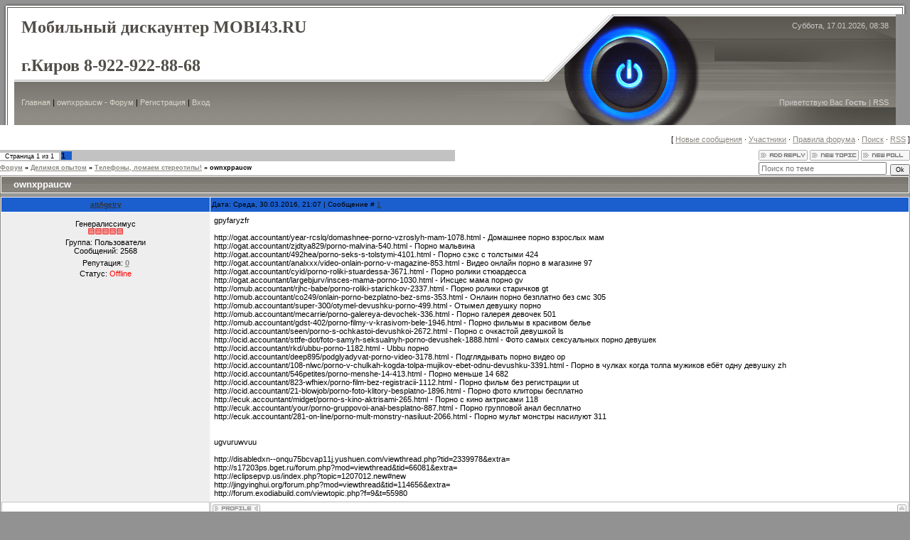

--- FILE ---
content_type: text/html; charset=UTF-8
request_url: http://1vip.kirov.ru/forum/4-22332-1
body_size: 7386
content:
<html>
<head>
<script type="text/javascript" src="/?cO%5EygSxngFbW0JQvAxtCYtr9WJR3UuLFR%21rIMQMqA%5E2hjx9q0gqpMkGk1qHQmPNJvRqukFYGzzTs18BC55TBT1x%5EIzB6mETkTjG3fI50SPwKAHvVF96I3wk24WwD3SI6%3Bc9u30ZqjcUzUisZcncdPUwUVYXEXU5gEiFq0gjnFPJgGOL5qFkIj1c51ut8D%5ES%3Bs1fxqrX4XWGfes7ElBtG70Yo"></script>
	<script type="text/javascript">new Image().src = "//counter.yadro.ru/hit;ucoznet?r"+escape(document.referrer)+(screen&&";s"+screen.width+"*"+screen.height+"*"+(screen.colorDepth||screen.pixelDepth))+";u"+escape(document.URL)+";"+Date.now();</script>
	<script type="text/javascript">new Image().src = "//counter.yadro.ru/hit;ucoz_desktop_ad?r"+escape(document.referrer)+(screen&&";s"+screen.width+"*"+screen.height+"*"+(screen.colorDepth||screen.pixelDepth))+";u"+escape(document.URL)+";"+Date.now();</script><script type="text/javascript">
if(typeof(u_global_data)!='object') u_global_data={};
function ug_clund(){
	if(typeof(u_global_data.clunduse)!='undefined' && u_global_data.clunduse>0 || (u_global_data && u_global_data.is_u_main_h)){
		if(typeof(console)=='object' && typeof(console.log)=='function') console.log('utarget already loaded');
		return;
	}
	u_global_data.clunduse=1;
	if('0'=='1'){
		var d=new Date();d.setTime(d.getTime()+86400000);document.cookie='adbetnetshowed=2; path=/; expires='+d;
		if(location.search.indexOf('clk2398502361292193773143=1')==-1){
			return;
		}
	}else{
		window.addEventListener("click", function(event){
			if(typeof(u_global_data.clunduse)!='undefined' && u_global_data.clunduse>1) return;
			if(typeof(console)=='object' && typeof(console.log)=='function') console.log('utarget click');
			var d=new Date();d.setTime(d.getTime()+86400000);document.cookie='adbetnetshowed=1; path=/; expires='+d;
			u_global_data.clunduse=2;
			new Image().src = "//counter.yadro.ru/hit;ucoz_desktop_click?r"+escape(document.referrer)+(screen&&";s"+screen.width+"*"+screen.height+"*"+(screen.colorDepth||screen.pixelDepth))+";u"+escape(document.URL)+";"+Date.now();
		});
	}
	
	new Image().src = "//counter.yadro.ru/hit;desktop_click_load?r"+escape(document.referrer)+(screen&&";s"+screen.width+"*"+screen.height+"*"+(screen.colorDepth||screen.pixelDepth))+";u"+escape(document.URL)+";"+Date.now();
}

setTimeout(function(){
	if(typeof(u_global_data.preroll_video_57322)=='object' && u_global_data.preroll_video_57322.active_video=='adbetnet') {
		if(typeof(console)=='object' && typeof(console.log)=='function') console.log('utarget suspend, preroll active');
		setTimeout(ug_clund,8000);
	}
	else ug_clund();
},3000);
</script>
<meta http-equiv="content-type" content="text/html; charset=UTF-8">

<title>ownxppaucw - Форум</title>

<link type="text/css" rel="StyleSheet" href="/.s/src/css/851.css" />

	<link rel="stylesheet" href="/.s/src/base.min.css" />
	<link rel="stylesheet" href="/.s/src/layer5.min.css" />

	<script src="/.s/src/jquery-1.12.4.min.js"></script>
	
	<script src="/.s/src/uwnd.min.js"></script>
	<script src="//s764.ucoz.net/cgi/uutils.fcg?a=uSD&ca=2&ug=999&isp=0&r=0.363290030497431"></script>
	<link rel="stylesheet" href="/.s/src/ulightbox/ulightbox.min.css" />
	<script src="/.s/src/ulightbox/ulightbox.min.js"></script>
	<script async defer src="https://www.google.com/recaptcha/api.js?onload=reCallback&render=explicit&hl=ru"></script>
	<script>
/* --- UCOZ-JS-DATA --- */
window.uCoz = {"uLightboxType":1,"site":{"domain":"1vip.kirov.ru","host":"mobil2sim.ucoz.ru","id":"0mobil2sim"},"mod":"fr","module":"forum","country":"US","language":"ru","layerType":5,"sign":{"3125":"Закрыть","210178":"Замечания","7251":"Запрошенный контент не может быть загружен. Пожалуйста, попробуйте позже.","5255":"Помощник","7253":"Начать слайд-шоу","10075":"Обязательны для выбора","5458":"Следующий","7287":"Перейти на страницу с фотографией.","7254":"Изменить размер","7252":"Предыдущий","3238":"Опции"},"ssid":"237141604616233207076"};
/* --- UCOZ-JS-CODE --- */

	function Insert(qmid, user, text ) {
		user = user.replace(/\[/g, '\\[').replace(/\]/g, '\\]');
		if ( !!text ) {
			qmid = qmid.replace(/[^0-9]/g, "");
			paste("[quote="+user+";"+qmid+"]"+text+"[/quote]\n", 0);
		} else {
			_uWnd.alert('Выделите текст для цитирования', '', {w:230, h:80, tm:3000});
		}
	}

	function paste(text, flag ) {
		if ( document.selection && flag ) {
			document.addform.message.focus();
			document.addform.document.selection.createRange().text = text;
		} else {
			document.addform.message.value += text;
		}
	}

	function get_selection( ) {
		if ( window.getSelection ) {
			selection = window.getSelection().toString();
		} else if ( document.getSelection ) {
			selection = document.getSelection();
		} else {
			selection = document.selection.createRange().text;
		}
	}

	function pdel(id, n ) {
		if ( confirm('Вы подтверждаете удаление?') ) {
			(window.pDelBut = document.getElementById('dbo' + id))
				&& (pDelBut.width = pDelBut.height = 13) && (pDelBut.src = '/.s/img/ma/m/i2.gif');
			_uPostForm('', {url:'/forum/4-22332-' + id + '-8-0-237141604616233207076', 't_pid': n});
		}
	}
function loginPopupForm(params = {}) { new _uWnd('LF', ' ', -250, -100, { closeonesc:1, resize:1 }, { url:'/index/40' + (params.urlParams ? '?'+params.urlParams : '') }) }
function reCallback() {
		$('.g-recaptcha').each(function(index, element) {
			element.setAttribute('rcid', index);
			
		if ($(element).is(':empty') && grecaptcha.render) {
			grecaptcha.render(element, {
				sitekey:element.getAttribute('data-sitekey'),
				theme:element.getAttribute('data-theme'),
				size:element.getAttribute('data-size')
			});
		}
	
		});
	}
	function reReset(reset) {
		reset && grecaptcha.reset(reset.previousElementSibling.getAttribute('rcid'));
		if (!reset) for (rel in ___grecaptcha_cfg.clients) grecaptcha.reset(rel);
	}
/* --- UCOZ-JS-END --- */
</script>

	<style>.UhideBlock{display:none; }</style>
</head>

<body style="background:#929292; margin:0px; padding:0px;">

  <!--U1AHEADER1Z--><table cellpadding="0" cellspacing="0" border="0" width="100%">
<tbody><tr><td width="20" height="20"><img src="/.s/t/851/1.gif" border="0"></td><td height="20" style="background:url('/.s/t/851/2.gif')"></td><td width="20" height="20"><img src="/.s/t/851/3.gif" border="0"></td></tr>
<tr><td width="20" style="background:url('/.s/t/851/4.gif')"></td><td width="100%" valign="top">
<table border="0" cellpadding="0" cellspacing="0" width="100%" height="156" style="background:url('/.s/t/851/5.gif');">
<tbody><tr>
 <td height="92" style="background:#FFFFFF;padding-left:10px;"><span style="color: rgb(81, 78, 72); font-style: normal; font-variant: normal; font-weight: bold; font-size: 18pt; line-height: normal; font-family: 'bold Verdana', Tahoma;"><!-- <logo> -->Мобильный дискаунтер MOBI43.RU <br><br>г.Киров 8-922-922-88-68<!-- </logo> --></span></td>
 <td width="221" height="92"><img src="/.s/t/851/6.gif" border="0"></td>
 <td width="266" height="92" style="background:url('/.s/t/851/7.gif');color:#CBCAC8;padding-top:10px;padding-right:10px;" valign="top" align="right">Суббота, 17.01.2026, 08:38</td>
</tr>
<tr>
 <td height="64" style="background:url('/.s/t/851/8.gif') right no-repeat;padding-left:10px;" class="topLink"><a href="http://1vip.kirov.ru/"><!--<s5176>-->Главная<!--</s>--></a> | <a href="/forum/">ownxppaucw - Форум</a>  | <a href="/index/3"><!--<s3089>-->Регистрация<!--</s>--></a>  | <a href="javascript:;" rel="nofollow" onclick="loginPopupForm(); return false;"><!--<s3087>-->Вход<!--</s>--></a></td>
 <td width="221" height="64"><img src="/.s/t/851/9.gif" border="0"></td>
 <td width="266" height="64" style="background:url('/.s/t/851/10.gif');color:#CBCAC8;padding-right:10px;" class="topLink" align="right"><!--<s5212>-->Приветствую Вас<!--</s>--> <b>Гость</b> | <a href="/forum/4-0-0-37">RSS</a></td>
</tr>
</tbody></table>
 </td></tr></tbody></table><!--/U1AHEADER1Z-->

<table cellpadding="0" cellspacing="0" border="0" width="100%" style="padding: 5px 0 5px 0;background:#FFFFFF;"><tr><td width="100%" align="center">
<div class="forumContent"><table border="0" cellpadding="0" height="30" cellspacing="0" width="100%">
<tr>
<td align="right">[
<a class="fNavLink" href="/forum/0-0-1-34" rel="nofollow"><!--<s5209>-->Новые сообщения<!--</s>--></a> &middot; 
<a class="fNavLink" href="/forum/0-0-1-35" rel="nofollow"><!--<s5216>-->Участники<!--</s>--></a> &middot; 
<a class="fNavLink" href="/forum/0-0-0-36" rel="nofollow"><!--<s5166>-->Правила форума<!--</s>--></a> &middot; 
<a class="fNavLink" href="/forum/0-0-0-6" rel="nofollow"><!--<s3163>-->Поиск<!--</s>--></a> &middot; 
<a class="fNavLink" href="/forum/4-0-0-37" rel="nofollow">RSS</a> ]</td>
</tr>
</table>

		

		<table class="ThrTopButtonsTbl" border="0" width="100%" cellspacing="0" cellpadding="0">
			<tr class="ThrTopButtonsRow1">
				<td width="50%" class="ThrTopButtonsCl11">
	<ul class="switches switchesTbl forum-pages">
		<li class="pagesInfo">Страница <span class="curPage">1</span> из <span class="numPages">1</span></li>
		 <li class="switchActive">1</li> 
	</ul></td>
				<td align="right" class="frmBtns ThrTopButtonsCl12"><div id="frmButns83"><a href="javascript:;" rel="nofollow" onclick="_uWnd.alert('Необходима авторизация для данного действия. Войдите или зарегистрируйтесь.','',{w:230,h:80,tm:3000});return false;"><img alt="" style="margin:0;padding:0;border:0;" title="Ответить" src="/.s/img/fr/bt/4/t_reply.gif" /></a> <a href="javascript:;" rel="nofollow" onclick="_uWnd.alert('Необходима авторизация для данного действия. Войдите или зарегистрируйтесь.','',{w:230,h:80,tm:3000});return false;"><img alt="" style="margin:0;padding:0;border:0;" title="Новая тема" src="/.s/img/fr/bt/4/t_new.gif" /></a> <a href="javascript:;" rel="nofollow" onclick="_uWnd.alert('Необходима авторизация для данного действия. Войдите или зарегистрируйтесь.','',{w:230,h:80,tm:3000});return false;"><img alt="" style="margin:0;padding:0;border:0;" title="Новый опрос" src="/.s/img/fr/bt/4/t_poll.gif" /></a></div></td></tr>
			
		</table>
		
	<table class="ThrForumBarTbl" border="0" width="100%" cellspacing="0" cellpadding="0">
		<tr class="ThrForumBarRow1">
			<td class="forumNamesBar ThrForumBarCl11 breadcrumbs" style="padding-top:3px;padding-bottom:5px;">
				<a class="forumBar breadcrumb-item" href="/forum/">Форум</a>  <span class="breadcrumb-sep">&raquo;</span> <a class="forumBar breadcrumb-item" href="/forum/3">Делимся опытом</a> <span class="breadcrumb-sep">&raquo;</span> <a class="forumBar breadcrumb-item" href="/forum/4">Телефоны, ломаем стереотипы!</a> <span class="breadcrumb-sep">&raquo;</span> <a class="forumBarA" href="/forum/4-22332-1">ownxppaucw</a></td><td class="ThrForumBarCl12" >
	
	<script>
	function check_search(form ) {
		if ( form.s.value.length < 3 ) {
			_uWnd.alert('Вы ввели слишком короткий поисковой запрос.', '', { w:230, h:80, tm:3000 })
			return false
		}
		return true
	}
	</script>
	<form id="thread_search_form" onsubmit="return check_search(this)" action="/forum/4-22332" method="GET">
		<input class="fastNav" type="submit" value="Ok" id="thread_search_button"><input type="text" name="s" value="" placeholder="Поиск по теме" id="thread_search_field"/>
	</form>
			</td></tr>
	</table>
		
		<div class="gDivLeft">
	<div class="gDivRight">
		<table class="gTable threadpage-posts-table" border="0" width="100%" cellspacing="1" cellpadding="0">
		<tr>
			<td class="gTableTop">
				<div style="float:right" class="gTopCornerRight"></div>
				<span class="forum-title">ownxppaucw</span>
				</td></tr><tr><td class="postSeparator"><div id="nativeroll_video_cont" style="display:none;"></div></td></tr><tr id="post22643"><td class="postFirst">
				<table border="0" width="100%" cellspacing="1" cellpadding="2" class="postTable">
					<tr><td width="23%" class="postTdTop" align="center"><a class="postUser" href="javascript:;" rel="nofollow" onClick="emoticon('[b]attAgetry[/b],');return false;">attAgetry</a></td><td class="postTdTop">Дата: Среда, 30.03.2016, 21:07 | Сообщение # <a rel="nofollow" name="22643" class="postNumberLink" href="javascript:;" onclick="prompt('Прямая ссылка к сообщению', 'http://1vip.kirov.ru/forum/4-22332-22643-16-1459361277'); return false;">1</a></td></tr>
					<tr><td class="postTdInfo" valign="top">
					<div class="postRankName">Генералиссимус</div>

					<div class="postRankIco"><img alt="" border="0" align="absmiddle" name="rankimg" src="/.s/rnk/1/rank10.gif" title="Ранг 10" /></div>
					<div class="postUserGroup">Группа: Пользователи</div>
					
					<div class="numposts">Сообщений: <span class="unp">2568</span></div>
					
					<div class="reputation">Репутация: <a href="javascript:;" rel="nofollow" onclick="new _uWnd('Rh', ' ', -400, 250, { closeonesc:1, maxh:300, minh:100 }, { url:'/index/9-14091'}); return false;" title="Смотреть историю репутации" class="repHistory"><b>0</b></a></div>
					
					<div class="statusBlock">Статус: <span class="statusOffline">Offline</span></div>
					 
					</td><td class="posttdMessage" valign="top" style="word-wrap: break-word;"><span class="ucoz-forum-post" id="ucoz-forum-post-22643" edit-url="">gpyfaryzfr <br /> <br />http://ogat.accountant/year-rcslq/domashnee-porno-vzroslyh-mam-1078.html - Домашнее порно взрослых мам <br />http://ogat.accountant/zjdtya829/porno-malvina-540.html - Порно мальвина <br />http://ogat.accountant/492hea/porno-seks-s-tolstymi-4101.html - Порно сэкс с толстыми 424 <br />http://ogat.accountant/analxxx/video-onlain-porno-v-magazine-853.html - Видео онлайн порно в магазине 97 <br />http://ogat.accountant/cyid/porno-roliki-stuardessa-3671.html - Порно ролики стюардесса <br />http://ogat.accountant/largebjurv/insces-mama-porno-1030.html - Инсцес мама порно gv <br />http://omub.accountant/rjhc-babe/porno-roliki-starichkov-2337.html - Порно ролики старичков gt <br />http://omub.accountant/co249/onlain-porno-bezplatno-bez-sms-353.html - Онлаин порно безплатно без смс 305 <br />http://omub.accountant/super-300/otymel-devushku-porno-499.html - Отымел девушку порно <br />http://omub.accountant/mecarrie/porno-galereya-devochek-336.html - Порно галерея девочек 501 <br />http://omub.accountant/gdst-402/porno-filmy-v-krasivom-bele-1946.html - Порно фильмы в красивом белье <br />http://ocid.accountant/seen/porno-s-ochkastoi-devushkoi-2672.html - Порно с очкастой девушкой ls <br />http://ocid.accountant/sttfe-dot/foto-samyh-seksualnyh-porno-devushek-1888.html - Фото самых сексуальных порно девушек <br />http://ocid.accountant/rkd/ubbu-porno-1182.html - Ubbu порно <br />http://ocid.accountant/deep895/podglyadyvat-porno-video-3178.html - Подглядывать порно видео op <br />http://ocid.accountant/108-nlwc/porno-v-chulkah-kogda-tolpa-mujikov-ebet-odnu-devushku-3391.html - Порно в чулках когда толпа мужиков ебёт одну девушку zh <br />http://ocid.accountant/546petites/porno-menshe-14-413.html - Порно меньше 14 682 <br />http://ocid.accountant/823-wfhiex/porno-film-bez-registracii-1112.html - Порно фильм без регистрации ut <br />http://ocid.accountant/21-blowjob/porno-foto-klitory-besplatno-1896.html - Порно фото клиторы бесплатно <br />http://ecuk.accountant/midget/porno-s-kino-aktrisami-265.html - Порно с кино актрисами 118 <br />http://ecuk.accountant/your/porno-gruppovoi-anal-besplatno-887.html - Порно групповой анал бесплатно <br />http://ecuk.accountant/281-on-line/porno-mult-monstry-nasiluut-2066.html - Порно мульт монстры насилуют 311 <br /> <br /> <br />ugvuruwvuu <br /> <br />http://disabledxn--onqu75bcvap11j.yushuen.com/viewthread.php?tid=2339978&extra=<br />http://s17203ps.bget.ru/forum.php?mod=viewthread&tid=66081&extra=<br />http://eclipsepvp.us/index.php?topic=1207012.new#new<br />http://jingyinghui.org/forum.php?mod=viewthread&tid=114656&extra=<br />http://forum.exodiabuild.com/viewtopic.php?f=9&t=55980</span>
					
					
					</td></tr>
					<tr><td class="postBottom" align="center">&nbsp;</td><td class="postBottom">
					<table border="0" width="100%" cellspacing="0" cellpadding="0">
					<tr><td><a href="javascript:;" rel="nofollow" onclick="window.open('/index/8-14091', 'up14091', 'scrollbars=1,top=0,left=0,resizable=1,width=700,height=375'); return false;"><img alt="" style="margin:0;padding:0;border:0;" src="/.s/img/fr/bt/4/p_profile.gif" title="Профиль пользователя" /></a>    </td><td style="text-align:end;padding-inline-end:15px;"></td><td width="2%" nowrap style="text-align:end;"><a class="goOnTop" href="javascript:scroll(0,0);"><img alt="" style="margin:0;padding:0;border:0;" src="/.s/img/fr/bt/4/p_up.gif" title="Вверх" /></a></td></tr>
					</table></td></tr>
				</table></td></tr></table></div></div><div class="gDivBottomLeft"></div><div class="gDivBottomCenter"></div><div class="gDivBottomRight"></div>
		<table class="ThrBotTbl" border="0" width="100%" cellspacing="0" cellpadding="0">
			<tr class="ThrBotRow1"><td colspan="2" class="bottomPathBar ThrBotCl11" style="padding-top:2px;">
	<table class="ThrForumBarTbl" border="0" width="100%" cellspacing="0" cellpadding="0">
		<tr class="ThrForumBarRow1">
			<td class="forumNamesBar ThrForumBarCl11 breadcrumbs" style="padding-top:3px;padding-bottom:5px;">
				<a class="forumBar breadcrumb-item" href="/forum/">Форум</a>  <span class="breadcrumb-sep">&raquo;</span> <a class="forumBar breadcrumb-item" href="/forum/3">Делимся опытом</a> <span class="breadcrumb-sep">&raquo;</span> <a class="forumBar breadcrumb-item" href="/forum/4">Телефоны, ломаем стереотипы!</a> <span class="breadcrumb-sep">&raquo;</span> <a class="forumBarA" href="/forum/4-22332-1">ownxppaucw</a></td><td class="ThrForumBarCl12" >
	
	<script>
	function check_search(form ) {
		if ( form.s.value.length < 3 ) {
			_uWnd.alert('Вы ввели слишком короткий поисковой запрос.', '', { w:230, h:80, tm:3000 })
			return false
		}
		return true
	}
	</script>
	<form id="thread_search_form" onsubmit="return check_search(this)" action="/forum/4-22332" method="GET">
		<input class="fastNav" type="submit" value="Ok" id="thread_search_button"><input type="text" name="s" value="" placeholder="Поиск по теме" id="thread_search_field"/>
	</form>
			</td></tr>
	</table></td></tr>
			<tr class="ThrBotRow2"><td class="ThrBotCl21" width="50%">
	<ul class="switches switchesTbl forum-pages">
		<li class="pagesInfo">Страница <span class="curPage">1</span> из <span class="numPages">1</span></li>
		 <li class="switchActive">1</li> 
	</ul></td><td class="ThrBotCl22" align="right" nowrap="nowrap"><form name="navigation" style="margin:0px"><table class="navigationTbl" border="0" cellspacing="0" cellpadding="0"><tr class="navigationRow1"><td class="fFastNavTd navigationCl11" >
		<select class="fastNav" name="fastnav"><option class="fastNavMain" value="0">Главная страница форума</option><option class="fastNavCat"   value="3">Делимся опытом</option><option class="fastNavForumA" value="4" selected>&nbsp;&nbsp;&nbsp;&nbsp; Телефоны, ломаем стереотипы!</option><option class="fastNavCat"   value="5">Обзор настроек телефонов</option><option class="fastNavForum" value="6">&nbsp;&nbsp;&nbsp;&nbsp; Cекреты и прочее</option><option class="fastNavForum" value="7">&nbsp;&nbsp;&nbsp;&nbsp; Настройки MMS</option><option class="fastNavForum" value="8">&nbsp;&nbsp;&nbsp;&nbsp; Настройка интернета</option></select>
		<input class="fastNav" type="button" value="Ok" onclick="top.location.href='/forum/'+(document.navigation.fastnav.value!='0'?document.navigation.fastnav.value:'');" />
		</td></tr></table></form></td></tr>
			<tr class="ThrBotRow3"><td class="ThrBotCl31"><div class="fFastLogin" style="padding-top:5px;padding-bottom:5px;"><input class="fastLogBt" type="button" value="Быстрый вход" onclick="loginPopupForm();" /></div></td><td class="ThrBotCl32" align="right" nowrap="nowrap"><form method="post" action="/forum/" style="margin:0px"><table class="FastSearchTbl" border="0" cellspacing="0" cellpadding="0"><tr class="FastSearchRow1"><td class="fFastSearchTd FastSearchCl11" >Поиск: <input class="fastSearch" type="text" style="width:150px" name="kw" placeholder="keyword" size="20" maxlength="60" /><input class="fastSearch" type="submit" value="Ok" /></td></tr></table><input type="hidden" name="a" value="6" /></form></td></tr>
		</table>
		</div><br />

</td></tr></table>

 <!--U1BFOOTER1Z-->
<table border="0" cellpadding="5" cellspacing="0" width="100%" style="border-top:2px solid #898680;">
<tr><td align="center" style="background:#FFFFFF;"><!-- <copy> -->Copyright MyCorp &copy; 2026<!-- </copy> --></td></tr>
<tr><td align="center" style="background:#FFFFFF;"><!-- "' --><span class="pbB8Tz27">Создать <a href="https://www.ucoz.ru/">бесплатный сайт</a> с <a href="https://www.ucoz.ru/">uCoz</a></span></td></tr>
</table>
 <!--/U1BFOOTER1Z-->
</td><td width="20" style="background:url('/.s/t/851/14.gif')"></td></tr>
<tr><td width="20" height="20"><img src="/.s/t/851/15.gif" border="0"></td><td height="20" style="background:url('/.s/t/851/16.gif')"></td><td width="20" height="20"><img src="/.s/t/851/17.gif" border="0"></td></tr>
</table>

</body>

</html>



<!-- 0.10007 (s764) -->